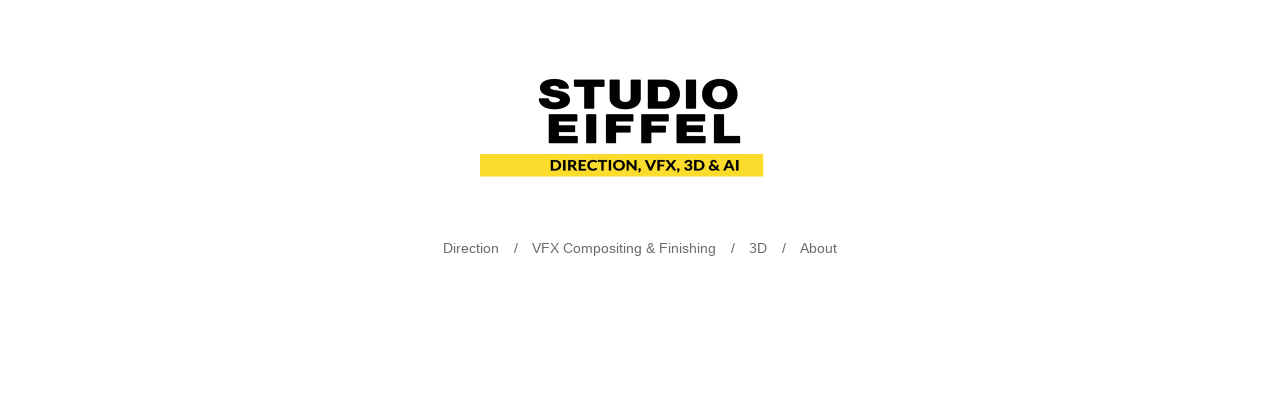

--- FILE ---
content_type: text/html; charset=utf-8
request_url: https://studioeiffel.com/oembed/media?src=https%3A%2F%2Fwww.youtube.com%2Fembed%2FbctBGmhd8SQ%3Ffeature%3Doembed%26enablejsapi%3D1%26rel%3D0%26origin%3Dhttps%253A%252F%252Fstudioeiffel.com&provider=YouTube&s=db308bac2ae99af6f12e2ebb0131cd3b
body_size: 804
content:
<!DOCTYPE html><html><head><meta charset=UTF-8><link rel="shortcut icon" href=data:image/x-icon;, type=image/x-icon><style>html,body{margin:0;padding:0;height:100%;line-height:0;overflow:hidden}.full,iframe{width:100%;height:100%}</style><body><div class="full youtube"> <iframe id=youtube title="YouTube video player" src="https://www.youtube.com/embed/bctBGmhd8SQ?feature=oembed&amp;enablejsapi=1&amp;rel=0&amp;origin=https%3A%2F%2Fstudioeiffel.com" frameborder=0 allow="accelerometer; autoplay; clipboard-write; encrypted-media; gyroscope; picture-in-picture; web-share" referrerpolicy=strict-origin-when-cross-origin></iframe> </div><script src=https://www.youtube.com/iframe_api></script><script src=https://blob.fabrik.io/public/oembed/86410c/js/youtube.min.js></script>

--- FILE ---
content_type: text/css
request_url: https://blob.fabrik.io/shy/poplin-vars-53c1c50182f03ba5.css
body_size: 660
content:
:root{--bodyBackground:#fff;--contentBackground:#fff;--wrapperWidth:992px;--linkColor:#929292;--linkColorHover:#049cdb;--site-logo-max-width:320px;--site-title-font-family:"Helvetica Neue",Helvetica,Arial,sans-serif;--site-title-font-weight:700;--brandFontSizeMultiplier:3;--site-title-line-height:1;--site-title-font-style:normal;--site-title-text-transform:none;--site-title-letter-space:0px;--brandColor:#2a2a2a;--site-subtitle-font-family:Lora,serif;--site-subtitle-font-weight:400;--site-subtitle-font-muliplier:1.6;--site-subtitle-line-height:1.5;--site-subtitle-font-style:normal;--site-subtitle-text-transform:none;--site-subtitle-letter-space:0px;--site-subtitle-color:#b2b2b2;--site-menu-font-family:"Helvetica Neue",Helvetica,Arial,sans-serif;--site-menu-font-weight:300;--menuFontSizeMultiplier:1.4;--site-menu-line-height:1.3;--site-menu-font-style:normal;--site-menu-text-transform:none;--site-menu-letter-spacing:0px;--menuLinkColor:#6b6b6b;--site-sub-menu-bg-color:#fff;--site-sub-menu-color:#6b6b6b;--site-menu-divider:'/';--headingsFontFamily:"Helvetica Neue",Helvetica,Arial,sans-serif;--headingsFontWeight:700;--headingsFontSizeMultiplier:1.4;--titles-line-height:1.3;--titles-font-style:normal;--titles-text-transform:none;--titles-letter-spacing:0px;--headingsColor:#696969;--subtitles-family:Georgia,Times,"Times New Roman",serif;--subtitles-weight:400;--subHeadingsFontSizeMultiplier:1.2;--subtitles-line-height:1.3;--subtitles-font-style:normal;--subtitles-text-transform:none;--subtitles-letter-spacing:0px;--subHeadingsColor:#b2b2b2;--baseFontFamily:Georgia,Times,"Times New Roman",serif;--copy-font-weight:400;--copyFontSizeMultiplier:1.1;--copy-line-height:1.3;--copy-font-style:normal;--copy-text-transform:none;--copy-letter-spacing:0px;--textColor:#8a8a8a;--overlay-bg:#fff;--overlay-opacity:.8;--overlay-text-color:#000;--overlay-inset:0;--thumbnail-titles-family:"Helvetica Neue",Helvetica,Arial,sans-serif;--thumbnail-titles-weight:700;--listHeadingsFontSizeMultiplier:1.3;--thumbnail-titles-font-style:normal;--thumbnail-titles-line-height:1.3;--thumbnail-titles-color:#696969;--thumbnail-titles-text-transform:none;--thumbnail-titles-letter-spacing:0px;--grid-gutter:16;--thumbnail-subtitle-show:True;--social-icon-family:round-stroke-icons;--profile-link-color:#929292;--profile-link-hover-color:#049cdb;--page-title-align:center;--homepage_coverthumbnails-message-font-multiplier:4.5;--homepage_coverthumbnails-message-font-color:#fff;--homepage_coverthumbnails-message-line-height:1.3;--homepage_spotlight-gutter:16;--thumbnails-projects-position:0;--featuredthumbnails-projects-position:0;--gallerythumbnails-projects-position:0;--spotlight-gutter:16;--spotlight-media-position:0;--projectdetails_stacked-project-title-align:left;--projectdetails_stacked-show-sub-title:True;--projectdetails_stackedlarge-media-position:0;--projectdetails_stackedlarge-project-title-align:left;--projectdetails_stackedlarge-show-sub-title:True;--projectdetails_gallery-project-title-align:left;--projectdetails_gallery-show-sub-title:True;--projectdetails_gallerylarge-media-position:0;--projectdetails_gallerylarge-project-title-align:left;--projectdetails_gallerylarge-show-sub-title:True;--projectdetails_slideshow-project-title-align:left;--projectdetails_slideshow-show-sub-title:True;--projectdetails_lightbox-media-position:0;--projectdetails_lightbox-project-title-align:left;--projectdetails_lightbox-show-sub-title:True;--projectdetails_spotlight-gutter:16;--projectdetails_spotlight-media-position:0;--projectdetails_spotlight-project-title-align:left;--projectdetails_spotlight-show-sub-title:True;--projectdetails_video-media-position:0;--projectdetails_video-project-title-align:left;--projectdetails_video-show-sub-title:True;--projectdetails_videolarge-media-position:0;--projectdetails_videolarge-project-title-align:left;--projectdetails_videolarge-show-sub-title:True;--projectdetails_justified-media-position:0;--projectdetails_justified-project-title-align:left;--projectdetails_justified-show-sub-title:True}

--- FILE ---
content_type: text/css
request_url: https://blob.fabrik.io/static/2c96dd/poplin/theme.css
body_size: 13331
content:
:root{--baseFontSize:62.5%;--baseLineHeight:var(--copy-line-height);--baseLineHeightComputed:calc(1em * var(--copy-line-height));--brandFontSize:calc(1rem * var(--brandFontSizeMultiplier));--menuFontSize:calc(1rem * var(--menuFontSizeMultiplier));--headingsFontSize:calc(1rem * var(--headingsFontSizeMultiplier));--subHeadingsFontSize:calc(1rem * var(--subHeadingsFontSizeMultiplier));--listHeadingsFontSize:calc(1rem * var(--listHeadingsFontSizeMultiplier));--copyFontSize:calc(1rem * var(--copyFontSizeMultiplier));--footerFontSize:calc(1rem * 1.1);--site-subtitle-font-size:calc(1rem * var(--site-subtitle-font-muliplier));--menuLinkBorderColor:var(--menuLinkColor);--fabrikTagColor:#2f2e2e;--fabrikTagColorHover:var(--linkColorHover);--grid-gutter-computed:calc(1rem * var(--grid-gutter) / 10);--homepage_spotlight-gutter-computed:calc(1rem * var(--homepage_spotlight-gutter) / 10);--projectdetails_spotlight-gutter-computed:calc(1rem * var(--projectdetails_spotlight-gutter) / 10);--spotlight-gutter-computed:calc(1rem * var(--spotlight-gutter) / 10)}.clearfix:after,.clearfix:before{display:table;content:"";line-height:0}.clearfix:after{clear:both}.hide-text{font-size:0;line-height:0;color:transparent;text-shadow:none;background-color:transparent;border:0}.site-links{--icon-colour:#000;--icon-colour-hover:#000;list-style:none;padding:0;font-size:0}.site-links a{font-size:inherit;line-height:0;letter-spacing:0}.site-links a span{display:none}.site-links a:active,.site-links a:focus{outline:0}.site-links a:hover .social-icon path{fill:var(--icon-colour-hover)}.site-links .social-icon path{fill:var(--icon-colour)}.social-icon{width:32px;height:32px}.social-icon .knockout{display:none}.social-icon-family-round-solid .classic,.social-icon-family-square-solid .classic{display:none}.social-icon-family-round-solid .knockout,.social-icon-family-square-solid .knockout{display:block}.social-icon-family-round-solid .social-icon,.social-icon-family-round-stroke .social-icon,.social-icon-family-round-stroke-icons .social-icon{border-radius:100%}.social-icon-family-round-stroke .social-icon,.social-icon-family-round-stroke-icons .social-icon,.social-icon-family-square-stroke .social-icon,.social-icon-family-square-stroke-icons .social-icon{border:1px solid var(--icon-colour)}.social-icon-family-round-stroke .site-links a:hover .social-icon,.social-icon-family-round-stroke-icons .site-links a:hover .social-icon,.social-icon-family-square-stroke .site-links a:hover .social-icon,.social-icon-family-square-stroke-icons .site-links a:hover .social-icon{border-color:var(--icon-colour-hover)}.social-icon-family-round-stroke-icons .social-icon,.social-icon-family-square-stroke-icons .social-icon{stroke:var(--icon-colour);stroke-width:.75px}.social-icon-family-round-stroke-icons .social-icon path,.social-icon-family-square-stroke-icons .social-icon path{fill:transparent}.social-icon-family-round-stroke-icons .social-icon.icon-500px,.social-icon-family-round-stroke-icons .social-icon.icon-apa,.social-icon-family-round-stroke-icons .social-icon.icon-dots,.social-icon-family-round-stroke-icons .social-icon.icon-dribbble,.social-icon-family-round-stroke-icons .social-icon.icon-email,.social-icon-family-round-stroke-icons .social-icon.icon-etsy,.social-icon-family-round-stroke-icons .social-icon.icon-instagram,.social-icon-family-round-stroke-icons .social-icon.icon-slate,.social-icon-family-round-stroke-icons .social-icon.icon-threads,.social-icon-family-round-stroke-icons .social-icon.icon-twitter,.social-icon-family-round-stroke-icons .social-icon.icon-vsco,.social-icon-family-round-stroke-icons .social-icon.icon-website,.social-icon-family-square-stroke-icons .social-icon.icon-500px,.social-icon-family-square-stroke-icons .social-icon.icon-apa,.social-icon-family-square-stroke-icons .social-icon.icon-dots,.social-icon-family-square-stroke-icons .social-icon.icon-dribbble,.social-icon-family-square-stroke-icons .social-icon.icon-email,.social-icon-family-square-stroke-icons .social-icon.icon-etsy,.social-icon-family-square-stroke-icons .social-icon.icon-instagram,.social-icon-family-square-stroke-icons .social-icon.icon-slate,.social-icon-family-square-stroke-icons .social-icon.icon-threads,.social-icon-family-square-stroke-icons .social-icon.icon-twitter,.social-icon-family-square-stroke-icons .social-icon.icon-vsco,.social-icon-family-square-stroke-icons .social-icon.icon-website{stroke:none}.social-icon-family-round-stroke-icons .social-icon.icon-500px path,.social-icon-family-round-stroke-icons .social-icon.icon-apa path,.social-icon-family-round-stroke-icons .social-icon.icon-dots path,.social-icon-family-round-stroke-icons .social-icon.icon-dribbble path,.social-icon-family-round-stroke-icons .social-icon.icon-email path,.social-icon-family-round-stroke-icons .social-icon.icon-etsy path,.social-icon-family-round-stroke-icons .social-icon.icon-instagram path,.social-icon-family-round-stroke-icons .social-icon.icon-slate path,.social-icon-family-round-stroke-icons .social-icon.icon-threads path,.social-icon-family-round-stroke-icons .social-icon.icon-twitter path,.social-icon-family-round-stroke-icons .social-icon.icon-vsco path,.social-icon-family-round-stroke-icons .social-icon.icon-website path,.social-icon-family-square-stroke-icons .social-icon.icon-500px path,.social-icon-family-square-stroke-icons .social-icon.icon-apa path,.social-icon-family-square-stroke-icons .social-icon.icon-dots path,.social-icon-family-square-stroke-icons .social-icon.icon-dribbble path,.social-icon-family-square-stroke-icons .social-icon.icon-email path,.social-icon-family-square-stroke-icons .social-icon.icon-etsy path,.social-icon-family-square-stroke-icons .social-icon.icon-instagram path,.social-icon-family-square-stroke-icons .social-icon.icon-slate path,.social-icon-family-square-stroke-icons .social-icon.icon-threads path,.social-icon-family-square-stroke-icons .social-icon.icon-twitter path,.social-icon-family-square-stroke-icons .social-icon.icon-vsco path,.social-icon-family-square-stroke-icons .social-icon.icon-website path{fill:var(--icon-colour)}.social-icon-family-round-stroke-icons .site-links a:hover .social-icon,.social-icon-family-square-stroke-icons .site-links a:hover .social-icon{stroke:var(--icon-colour-hover)}.social-icon-family-round-stroke-icons .site-links a:hover .social-icon.icon-500px,.social-icon-family-round-stroke-icons .site-links a:hover .social-icon.icon-apa,.social-icon-family-round-stroke-icons .site-links a:hover .social-icon.icon-dots,.social-icon-family-round-stroke-icons .site-links a:hover .social-icon.icon-dribbble,.social-icon-family-round-stroke-icons .site-links a:hover .social-icon.icon-email,.social-icon-family-round-stroke-icons .site-links a:hover .social-icon.icon-etsy,.social-icon-family-round-stroke-icons .site-links a:hover .social-icon.icon-instagram,.social-icon-family-round-stroke-icons .site-links a:hover .social-icon.icon-slate,.social-icon-family-round-stroke-icons .site-links a:hover .social-icon.icon-threads,.social-icon-family-round-stroke-icons .site-links a:hover .social-icon.icon-twitter,.social-icon-family-round-stroke-icons .site-links a:hover .social-icon.icon-vsco,.social-icon-family-round-stroke-icons .site-links a:hover .social-icon.icon-website,.social-icon-family-square-stroke-icons .site-links a:hover .social-icon.icon-500px,.social-icon-family-square-stroke-icons .site-links a:hover .social-icon.icon-apa,.social-icon-family-square-stroke-icons .site-links a:hover .social-icon.icon-dots,.social-icon-family-square-stroke-icons .site-links a:hover .social-icon.icon-dribbble,.social-icon-family-square-stroke-icons .site-links a:hover .social-icon.icon-email,.social-icon-family-square-stroke-icons .site-links a:hover .social-icon.icon-etsy,.social-icon-family-square-stroke-icons .site-links a:hover .social-icon.icon-instagram,.social-icon-family-square-stroke-icons .site-links a:hover .social-icon.icon-slate,.social-icon-family-square-stroke-icons .site-links a:hover .social-icon.icon-threads,.social-icon-family-square-stroke-icons .site-links a:hover .social-icon.icon-twitter,.social-icon-family-square-stroke-icons .site-links a:hover .social-icon.icon-vsco,.social-icon-family-square-stroke-icons .site-links a:hover .social-icon.icon-website{stroke:none}.social-icon-family-round-stroke-icons .site-links a:hover .social-icon.icon-500px path,.social-icon-family-round-stroke-icons .site-links a:hover .social-icon.icon-apa path,.social-icon-family-round-stroke-icons .site-links a:hover .social-icon.icon-dots path,.social-icon-family-round-stroke-icons .site-links a:hover .social-icon.icon-dribbble path,.social-icon-family-round-stroke-icons .site-links a:hover .social-icon.icon-email path,.social-icon-family-round-stroke-icons .site-links a:hover .social-icon.icon-etsy path,.social-icon-family-round-stroke-icons .site-links a:hover .social-icon.icon-instagram path,.social-icon-family-round-stroke-icons .site-links a:hover .social-icon.icon-slate path,.social-icon-family-round-stroke-icons .site-links a:hover .social-icon.icon-threads path,.social-icon-family-round-stroke-icons .site-links a:hover .social-icon.icon-twitter path,.social-icon-family-round-stroke-icons .site-links a:hover .social-icon.icon-vsco path,.social-icon-family-round-stroke-icons .site-links a:hover .social-icon.icon-website path,.social-icon-family-square-stroke-icons .site-links a:hover .social-icon.icon-500px path,.social-icon-family-square-stroke-icons .site-links a:hover .social-icon.icon-apa path,.social-icon-family-square-stroke-icons .site-links a:hover .social-icon.icon-dots path,.social-icon-family-square-stroke-icons .site-links a:hover .social-icon.icon-dribbble path,.social-icon-family-square-stroke-icons .site-links a:hover .social-icon.icon-email path,.social-icon-family-square-stroke-icons .site-links a:hover .social-icon.icon-etsy path,.social-icon-family-square-stroke-icons .site-links a:hover .social-icon.icon-instagram path,.social-icon-family-square-stroke-icons .site-links a:hover .social-icon.icon-slate path,.social-icon-family-square-stroke-icons .site-links a:hover .social-icon.icon-threads path,.social-icon-family-square-stroke-icons .site-links a:hover .social-icon.icon-twitter path,.social-icon-family-square-stroke-icons .site-links a:hover .social-icon.icon-vsco path,.social-icon-family-square-stroke-icons .site-links a:hover .social-icon.icon-website path{fill:var(--icon-colour-hover)}html{font-size:var(--baseFontSize)}body{margin:0;background-color:var(--bodyBackground);line-height:var(--baseLineHeight);font-family:var(--baseFontFamily);font-weight:var(--copy-font-weight);font-style:var(--copy-font-style);color:var(--textColor);text-transform:var(--copy-text-transform);letter-spacing:var(--copy-letter-spacing)}a{color:var(--linkColor);text-decoration:none;outline:0}a:hover{color:var(--linkColorHover)}img{display:inline-block;max-width:100%;height:auto;vertical-align:bottom}img[data-sizes=auto]{display:block;width:100%}video{max-width:100%}.mobile-hidden{display:none}@media all and (min-width:640px){.mobile-hidden{display:block}}@media all and (min-width:960px){.desktop-hidden{display:none}}.pull-right{float:right}.pull-left{float:left}.hide{display:none}.show{display:block}.invisible{visibility:hidden}.affix{position:fixed}.unstyled{padding:0;margin:0;list-style-type:none}.imagelink{position:relative;vertical-align:bottom}a:active,a:focus{outline:0}p{margin:0 0 var(--baseLineHeightComputed)}.caption{font-size:var(--copyFontSize)}small{font-size:85%}strong{font-weight:700}em{font-style:italic}cite{font-style:normal}.title,h1,h2,h3,h4,h5,h6{font-family:var(--headingsFontFamily);font-weight:var(--headingsFontWeight);line-height:var(--titles-line-height);color:var(--headingsColor);text-rendering:optimizelegibility;text-transform:var(--titles-text-transform);letter-spacing:var(--titles-letter-spacing);font-style:var(--titles-font-style)}.title a,h1 a,h2 a,h3 a,h4 a,h5 a,h6 a{color:var(--headingsColor)}.title a:hover,h1 a:hover,h2 a:hover,h3 a:hover,h4 a:hover,h5 a:hover,h6 a:hover{color:var(--linkColorHover)}h1,h2,h3{font-size:var(--headingsFontSize);margin-top:0}ol,ul{padding:0;margin:0 0 var(--baseLineHeightComputed) var(--baseLineHeightComputed)}ol ol,ol ul,ul ol,ul ul{margin-bottom:0}li{line-height:var(--baseLineHeight)}ol.unstyled,ul.unstyled{margin-left:0;list-style:none}hr{margin:var(--baseLineHeightComputed) 0;border:0;border:none;border-bottom:1px solid var(--textColor)}blockquote{padding:0 0 0 15px;margin:0 0 var(--baseLineHeightComputed);border-left:5px solid #eee}blockquote p{margin-bottom:0;font-size:16px;font-weight:300;line-height:var(--baseLineHeightComputed)}blockquote small{display:block;line-height:var(--baseLineHeight);color:#999}blockquote small:before{content:'\2014 \00A0'}blockquote.pull-right{float:right;padding-right:15px;padding-left:0;border-right:5px solid #eee;border-left:0}blockquote.pull-right p,blockquote.pull-right small{text-align:right}blockquote.pull-right small:before{content:''}blockquote.pull-right small:after{content:'\00A0 \2014'}blockquote:after,blockquote:before,q:after,q:before{content:""}address{display:block;margin-bottom:var(--baseLineHeightComputed);font-style:normal}.text-subtitle{font-family:var(--subtitles-family);font-weight:var(--subtitles-weight);font-size:var(--subHeadingsFontSize);line-height:var(--subtitles-line-height);color:var(--subHeadingsColor);text-transform:var(--subtitles-text-transform);letter-spacing:var(--subtitles-letter-spacing);font-style:var(--subtitles-font-style)}.text-subtitle p{margin:0}.text-subtitle p+p{margin-top:calc(1em * var(--subtitles-line-height))}.text-left{text-align:left}.text-center{text-align:center}.text-right{text-align:right}.text-justify{text-align:justify}@font-face{font-family:poplin;src:url([data-uri]) format('woff2'),url([data-uri]) format("woff");font-weight:400;font-style:normal}.icon,.mfp-arrow,.mfp-close{font-family:poplin;speak:none;font-style:normal;font-weight:400;font-variant:normal;text-transform:none;line-height:1;-webkit-font-smoothing:antialiased;-moz-osx-font-smoothing:grayscale}.icon-play-block:before{content:"\e61b"}.icon-play:before{content:"\e617"}.icon-close-block:before{content:"\e61c"}.icon-left-block:before{content:"\e61d"}.icon-down-block:before{content:"\e61e"}.icon-up-block:before{content:"\e61f"}.icon-right-block:before{content:"\e620"}.icon-close-nocircle:before{content:"\e600"}.icon-left-nocircle:before{content:"\e601"}.icon-down-nocircle:before{content:"\e602"}.icon-up-nocircle:before{content:"\e603"}.icon-right-nocircle:before{content:"\e604"}.icon-close:before{content:"\e605"}.icon-left:before{content:"\e606"}.icon-down:before{content:"\e607"}.icon-up:before{content:"\e608"}.icon-right:before{content:"\e609"}.icon-menu-nocircle:before{content:"\e60a"}.icon-menu:before{content:"\e60b"}.page-wrapper{background-color:var(--contentBackground);max-width:var(--wrapperWidth);margin:0 auto;padding:0;-ms-flex:1 1 auto;-webkit-flex:1 1 auto;flex:1 1 auto;width:100%}.row.centered{max-width:640px;margin:0 auto}.row.centered.small{max-width:480px}.row:after{visibility:hidden;display:block;font-size:0;content:" ";clear:both;height:0}.container-fluid{margin-left:calc(var(--grid-gutter-computed)/ -2);margin-right:calc(var(--grid-gutter-computed)/ -2)}[class*=span],[class^=' span']{-webkit-box-sizing:border-box;-moz-box-sizing:border-box;box-sizing:border-box;width:100%;float:left;padding:0 8px}.container{-webkit-box-sizing:border-box;-moz-box-sizing:border-box;box-sizing:border-box;padding:0 1.6rem}.flex-wrapper{display:flex;min-height:100vh;-ms-flex-direction:column;-webkit-flex-direction:column;flex-direction:column}@media all and (min-width:640px){.span1{width:100%;max-width:16.66666667%}.span2{width:100%;max-width:33.33333333%}.span3{width:100%;max-width:50%}.span4{width:100%;max-width:66.66666667%}.span5{width:100%;max-width:83.33333333%}.span6{width:100%;max-width:100%}}.placeholder{display:block;width:100%;overflow:hidden}.placeholder img,.placeholder video{height:auto;top:0;left:0;width:100%;max-width:100%}.placeholder:not(.ratio-0){position:relative}.placeholder:not(.ratio-0) img,.placeholder:not(.ratio-0) video{position:absolute;height:100%;-o-object-fit:cover;object-fit:cover}.placeholder:not(.ratio-0):after{display:block;content:""}.ratio-4\:3:after{padding-top:75%}.ratio-16\:9:after{padding-top:56.25%}.ratio-3\:2:after{padding-top:66.6667%}.ratio-1\:1:after{padding-top:100%}.ratio-21\:9:after{padding-top:42.85%}.ratio-2\:1:after{padding-top:50%}.ratio-3\:4:after{padding-top:133.3334%}.ratio-2\:3:after{padding-top:150%}.grid-wrap{margin-right:auto;margin-left:auto;padding-left:0;padding-right:0;font-size:0;letter-spacing:0;overflow:hidden}.grid{margin-left:calc(var(--grid-gutter-computed)/ -2);margin-right:calc(var(--grid-gutter-computed)/ -2)}.grid:after{clear:both;content:"";display:block}.col{position:relative;min-height:1px;padding:0 calc(var(--grid-gutter-computed)/ 2) 1.6rem;display:inline-block;vertical-align:top;-webkit-box-sizing:border-box;-moz-box-sizing:border-box;box-sizing:border-box}.project-details-page .col,.rollovers-enabled .col{padding-bottom:var(--grid-gutter-computed)}.col-xs-1 .col{width:100%}.col-xs-2 .col{width:50%}.col-xs-3 .col{width:33.33333333%}.col-xs-4 .col{width:25%}.col-xs-5 .col{width:20%}.col-xs-6 .col{width:16.66666667%}.col-xs-7 .col{width:14.28571429%}.col-xs-8 .col{width:12.5%}@media (min-width:667px){.col-sm-1 .col{width:100%}.col-sm-2 .col{width:50%}.col-sm-3 .col{width:33.33333333%}.col-sm-4 .col{width:25%}.col-sm-5 .col{width:20%}.col-sm-6 .col{width:16.66666667%}.col-sm-7 .col{width:14.28571429%}.col-sm-8 .col{width:12.5%}}@media (min-width:992px){.col-md-1 .col{width:100%}.col-md-2 .col{width:50%}.col-md-3 .col{width:33.33333333%}.col-md-4 .col{width:25%}.col-md-5 .col{width:20%}.col-md-6 .col{width:16.66666667%}.col-md-7 .col{width:14.28571429%}.col-md-8 .col{width:12.5%}}:root{--outset:32px;--editor-gap:calc(var(--copy-line-height) * var(--copyFontSizeMultiplier) * 10px);--fab-h1:32px;--fab-h2:24px;--fab-h3:20px;--fab-h4:16px}.editor-content{container-name:editor;container-type:inline-size}.editor-content table{width:100%}.editor-content table td{vertical-align:top}.editor-content figure{font-size:var(--copyFontSize);margin:var(--baseLineHeightComputed) auto}.editor-content>figure:last-child{margin-bottom:0}.editor-content>figure:first-child{margin-top:0}.editor-content img{height:auto!important}.wrap-center{text-align:center}.wrap-center img{margin-left:auto;margin-right:auto}.wrap-center figcaption{text-align:center;margin-left:auto;margin-right:auto}.float-left{float:left;margin-right:1em;margin-bottom:1em}.float-right{float:right;margin-left:1em;margin-bottom:1em}.outset-left{width:calc(100% + var(--outset));max-width:calc(100% + var(--outset));transform:translateX(calc(var(--outset)*-1)) translate3d(0,0,0)}.outset-both{position:relative;width:calc(100% + var(--outset) + var(--outset));max-width:calc(100% + var(--outset) + var(--outset));transform:translateX(-50%) translate3d(0,0,0);left:50%}.outset-right{position:relative;width:calc(100% + var(--outset));max-width:calc(100% + var(--outset));transform:translateX(var(--outset)) translate3d(0,0,0);left:calc(var(--outset)*-1)}.fab-blockquote{padding:0 0 0 24px;margin:0;background:0 0;border-left:5px solid #eee;text-align:left}.fab-blockquote p{font-style:italic;color:var(--textColor);margin:0;font-size:var(--copyFontSize);font-weight:var(--copy-font-weight)}.fab-blockquote p+p{margin-top:calc(var(--baseLineHeight) * .5em)}.fab-blockquote cite{font-style:italic;color:var(--textColor);opacity:.5}.fab-h1{font-size:var(--fab-h1)}.fab-h2{font-size:var(--fab-h2)}.fab-h3{font-size:var(--fab-h3)}.fab-h4{font-size:var(--fab-h4)}.fab-h1,.fab-h2,.fab-h3,.fab-h4{margin:0}.fab-h1+*,.fab-h2+*,.fab-h3+*,.fab-h4+*{margin-top:var(--editor-gap)}.fab-row{display:grid;grid-template-columns:repeat(12,1fr);gap:var(--editor-gap)}.fab-row+*{margin-top:var(--editor-gap)}.fab-col{grid-column:auto/span 12}.fab-col figure{margin:0 auto}.fab-col p:last-child{margin-bottom:0}.fab-order-1{order:1}.fab-order-2{order:2}.fab-order-3{order:3}.fab-col-1{grid-column:auto/span 1}.fab-col-2{grid-column:auto/span 2}.fab-col-3{grid-column:auto/span 3}.fab-col-4{grid-column:auto/span 4}.fab-col-5{grid-column:auto/span 5}.fab-col-6{grid-column:auto/span 6}.fab-col-7{grid-column:auto/span 7}.fab-col-8{grid-column:auto/span 8}.fab-col-9{grid-column:auto/span 9}.fab-col-10{grid-column:auto/span 10}.fab-col-11{grid-column:auto/span 11}.fab-col-12{grid-column:auto/span 12}
@container editor (width > 540px) {
  .fab-col-sm-1{grid-column:auto/span 1}.fab-col-sm-2{grid-column:auto/span 2}.fab-col-sm-3{grid-column:auto/span 3}.fab-col-sm-4{grid-column:auto/span 4}.fab-col-sm-5{grid-column:auto/span 5}.fab-col-sm-6{grid-column:auto/span 6}.fab-col-sm-7{grid-column:auto/span 7}.fab-col-sm-8{grid-column:auto/span 8}.fab-col-sm-9{grid-column:auto/span 9}.fab-col-sm-10{grid-column:auto/span 10}.fab-col-sm-11{grid-column:auto/span 11}.fab-col-sm-12{grid-column:auto/span 12}.fab-order-sm-1{order:1}.fab-order-sm-2{order:2}.fab-order-sm-3{order:3}
}
@container editor (width > 720px) {
  .fab-col-md-1{grid-column:auto/span 1}.fab-col-md-2{grid-column:auto/span 2}.fab-col-md-3{grid-column:auto/span 3}.fab-col-md-4{grid-column:auto/span 4}.fab-col-md-5{grid-column:auto/span 5}.fab-col-md-6{grid-column:auto/span 6}.fab-col-md-7{grid-column:auto/span 7}.fab-col-md-8{grid-column:auto/span 8}.fab-col-md-9{grid-column:auto/span 9}.fab-col-md-10{grid-column:auto/span 10}.fab-col-md-11{grid-column:auto/span 11}.fab-col-md-12{grid-column:auto/span 12}.fab-order-md-1{order:1}.fab-order-md-2{order:2}.fab-order-md-3{order:3}
}
@container editor (width > 992px) {
  .fab-col-lg-1{grid-column:auto/span 1}.fab-col-lg-2{grid-column:auto/span 2}.fab-col-lg-3{grid-column:auto/span 3}.fab-col-lg-4{grid-column:auto/span 4}.fab-col-lg-5{grid-column:auto/span 5}.fab-col-lg-6{grid-column:auto/span 6}.fab-col-lg-7{grid-column:auto/span 7}.fab-col-lg-8{grid-column:auto/span 8}.fab-col-lg-9{grid-column:auto/span 9}.fab-col-lg-10{grid-column:auto/span 10}.fab-col-lg-11{grid-column:auto/span 11}.fab-col-lg-12{grid-column:auto/span 12}.fab-order-lg-1{order:1}.fab-order-lg-2{order:2}.fab-order-lg-3{order:3}
}
@container editor (width > 1200px) {
  .fab-col-xl-1{grid-column:auto/span 1}.fab-col-xl-2{grid-column:auto/span 2}.fab-col-xl-3{grid-column:auto/span 3}.fab-col-xl-4{grid-column:auto/span 4}.fab-col-xl-5{grid-column:auto/span 5}.fab-col-xl-6{grid-column:auto/span 6}.fab-col-xl-7{grid-column:auto/span 7}.fab-col-xl-8{grid-column:auto/span 8}.fab-col-xl-9{grid-column:auto/span 9}.fab-col-xl-10{grid-column:auto/span 10}.fab-col-xl-11{grid-column:auto/span 11}.fab-col-xl-12{grid-column:auto/span 12}.fab-order-xl-1{order:1}.fab-order-xl-2{order:2}.fab-order-xl-3{order:3}
}
.sortable{display:-webkit-box;display:-webkit-flex;display:-ms-flexbox;display:flex;width:100%;-webkit-box-flex:0;-webkit-flex:0 0 auto;-ms-flex:0 0 auto;flex:0 0 auto;-webkit-flex-wrap:wrap;-ms-flex-wrap:wrap;flex-wrap:wrap;-webkit-flex-direction:column;-ms-flex-direction:column;flex-direction:column}.sortable-info,.sortable-media{-webkit-box-flex:0;-webkit-flex:0 0 auto;-ms-flex:0 0 auto;flex:0 0 auto;width:100%}.thumbnails{margin:0 0 0 -16px;padding-left:0;list-style:none}.thumbnails:after,.thumbnails:before{display:table;content:"";line-height:0}.thumbnails:after{clear:both}.thumbnail-subtitle{display:var(--thumbnails-subtitle)}.row-fluid .thumbnails{margin-left:0}.thumbnails>li{float:left;margin-bottom:var(--grid-gutter-computed);margin-left:var(--grid-gutter-computed)}.thumbnail{position:relative;display:block;line-height:var(--baseLineHeight)}.thumbnail>.imagelink img,.thumbnail>img{display:block;max-width:100%;margin-left:auto;margin-right:auto;width:100%}.thumbnail .caption{padding:9px;color:#555}.thumbnail-titles{margin:1.6rem 0}.thumbnail-titles h1,.thumbnail-titles h2,.thumbnail-titles h3,.thumbnail-titles h4,.thumbnail-titles h5,.thumbnail-titles h6{margin:0;font-family:var(--thumbnail-titles-family);font-weight:var(--thumbnail-titles-weight);font-size:var(--listHeadingsFontSize);line-height:var(--thumbnail-titles-line-height);color:var(--thumbnail-titles-color);text-transform:var(--thumbnail-titles-text-transform);letter-spacing:var(--thumbnail-titles-letter-spacing);font-style:var(--thumbnail-titles-font-style)}.thumbnail-titles h1 a,.thumbnail-titles h2 a,.thumbnail-titles h3 a,.thumbnail-titles h4 a,.thumbnail-titles h5 a,.thumbnail-titles h6 a{color:var(--thumbnail-titles-color)}.thumbnail-titles h1+p,.thumbnail-titles h2+p,.thumbnail-titles h3+p,.thumbnail-titles h4+p,.thumbnail-titles h5+p,.thumbnail-titles h6+p{margin-top:.3rem}@media (hover:hover){.rollovers-enabled a.thumbnail .thumbnail-titles{position:absolute;top:calc(1px * var(--overlay-inset));right:calc(1px * var(--overlay-inset));bottom:calc(1px * var(--overlay-inset));left:calc(1px * var(--overlay-inset));padding:1.6rem;margin:0;font-size:0;opacity:0;-webkit-transition:opacity .25s ease-in-out;-moz-transition:opacity .25s ease-in-out;-o-transition:opacity .25s ease-in-out;transition:opacity .25s ease-in-out}.rollovers-enabled a.thumbnail .thumbnail-titles h4{color:var(--overlay-text-color);font-size:var(--listHeadingsFontSize)}.rollovers-enabled a.thumbnail .thumbnail-titles .category,.rollovers-enabled a.thumbnail .thumbnail-titles .text-subtitle{color:var(--overlay-text-color)}.rollovers-enabled a.thumbnail .thumbnail-titles:before{content:"";display:inline-block;height:100%;vertical-align:middle}.rollovers-enabled a.thumbnail .thumbnail-titles:after{content:"";position:absolute;top:0;left:0;right:0;bottom:0;background:var(--overlay-bg);opacity:var(--overlay-opacity)}.rollovers-enabled a.thumbnail .thumbnail-titles>div{vertical-align:middle;display:inline-block;opacity:0;-webkit-transition:-webkit-transform 250ms ease-in-out,opacity 250ms ease-in-out 150ms;-moz-transition:-moz-transform 250ms ease-in-out,opacity 250ms ease-in-out 150ms;-ms-transition:-ms-transform 250ms ease-in-out,opacity 250ms ease-in-out 150ms;-o-transition:-o-transform 250ms ease-in-out,opacity 250ms ease-in-out 150ms;transition:transform 250ms ease-in-out,opacity 250ms ease-in-out 150ms;-webkit-transform:translate3d(0,1rem,0);-moz-transform:translate3d(0,1rem,0);-o-transform:translate3d(0,1rem,0);transform:translate3d(0,1rem,0);z-index:1;position:relative}.rollovers-enabled a.thumbnail:hover .thumbnail-titles{opacity:1}.rollovers-enabled a.thumbnail:hover .thumbnail-titles>div{opacity:1;-webkit-transform:translate3d(0,0,0);-moz-transform:translate3d(0,0,0);-o-transform:translate3d(0,0,0);transform:translate3d(0,0,0)}.rollovers-enabled a.thumbnail.playing:hover .thumbnail-titles{opacity:0}}header{padding:32px 0 16px;background-color:var(--bodyBackground);text-align:center;margin-bottom:16px}header nav{display:none;padding-top:10px}header nav ul{padding:0;margin:0;list-style-type:none;padding:0 16px}header nav ul li{display:block;border-bottom:1px solid var(--menuLinkBorderColor);font-family:var(--site-menu-font-family);font-weight:var(--site-menu-font-weight);font-size:var(--menuFontSize);line-height:var(--site-menu-line-height);color:var(--menuLinkColor);text-transform:var(--site-menu-text-transform);letter-spacing:var(--site-menu-letter-spacing);font-style:var(--site-menu-font-style)}header nav ul li:last-child{border-bottom:none}header nav ul li a{color:var(--menuLinkColor);padding:10px;display:block}header nav ul li a:hover{color:var(--linkColorHover)}.brand-img{display:var(--site-logo-display);line-height:0;padding:0 16px;margin:0 auto 16px;max-width:var(--site-logo-max-width)}.brand-img img,.brand-img video{max-width:100%;vertical-align:top}.brand-text{padding:0 16px;margin:0 auto 16px;display:var(--site-title-titles-display)}.brand-title{display:var(--site-title-display);font-family:var(--site-title-font-family);font-weight:var(--site-title-font-weight);font-size:var(--brandFontSize);line-height:var(--site-title-line-height);color:var(--brandColor);text-transform:var(--site-title-text-transform);letter-spacing:var(--site-title-letter-space);font-style:var(--site-title-font-style)}.brand-subtitle{font-family:var(--site-subtitle-font-family);font-weight:var(--site-subtitle-font-weight);font-size:var(--site-subtitle-font-size);line-height:var(--site-subtitle-line-height);color:var(--site-subtitle-color);text-transform:var(--site-subtitle-text-transform);letter-spacing:var(--site-subtitle-letter-space);font-style:var(--site-subtitle-font-style);display:var(--site-subtitle-display)}.sub-menu-link,.sub-menu-parent{border-bottom:1px solid var(--menuLinkBorderColor)}.sub-menu ul{padding:0}.sub-menu li{border-bottom:1px solid var(--menuLinkBorderColor)}.mobile-nav-link{appearance:none;border:none;background:0 0;width:35px;height:29px;padding:10px;position:relative;outline:0}.mobile-nav-link span,.mobile-nav-link span:after,.mobile-nav-link span:before{height:1px;width:15px;background:var(--menuLinkColor);position:absolute;top:14px;display:block;content:'';-moz-transition:all .5s ease-in-out;-o-transition:all .5s ease-in-out;-webkit-transition:all .5s ease-in-out;transition:all .5s ease-in-out}.mobile-nav-link span:before{top:-4px}.mobile-nav-link span:after{top:4px}.mobile-nav-link.active span{background-color:transparent}.mobile-nav-link.active span:after,.mobile-nav-link.active span:before{top:0}.mobile-nav-link.active span:before{-moz-transform:rotate(45deg);-ms-transform:rotate(45deg);-o-transform:rotate(45deg);-webkit-transform:rotate(45deg);transform:rotate(45deg)}.mobile-nav-link.active span:after{-moz-transform:rotate(-45deg);-ms-transform:rotate(-45deg);-o-transform:rotate(-45deg);-webkit-transform:rotate(-45deg);transform:rotate(-45deg)}@media all and (min-width:640px){header nav{display:block!important}header nav ul li{display:inline-block;border:none}header nav ul li a{padding:0;display:inline;margin:11px}header nav ul li a:hover{color:var(--linkColorHover)}header nav ul li.active>a{text-decoration:none;border-bottom:1px solid var(--menuLinkColor)}header nav ul li.active>a:hover{border-bottom:1px solid var(--linkColorHover)}.menu>li:not(:last-child):after{content:var(--site-menu-divider)}.sub-menu-link{border:none}.sub-menu{position:absolute;top:70%;left:-2rem;padding:1rem 0 0;visibility:hidden;opacity:0;z-index:20;-moz-transition:all .3s ease-in-out 0s,visibility 0s linear .3s;-o-transition:all .3s ease-in-out 0s,visibility 0s linear .3s;-webkit-transition:all .3s ease-in-out 0s,visibility 0s linear .3s;transition:all .3s ease-in-out 0s,visibility 0s linear .3s}.sub-menu a{color:var(--site-sub-menu-color)}.sub-menu ul{padding:.6rem 3rem 1.6rem;background:var(--site-sub-menu-bg-color);text-align:left;position:relative}.sub-menu ul:before{font-family:poplin;font-style:normal;font-weight:400;font-variant:normal;text-transform:none;line-height:1;-webkit-font-smoothing:antialiased;-moz-osx-font-smoothing:grayscale;content:"\e602";font-size:30px;margin-left:-7px;color:var(--site-sub-menu-color)}.sub-menu li{display:block;margin:1rem 0;border:none;white-space:nowrap}.sub-menu li:first-child{margin-top:.5rem}.sub-menu li a{margin:0}.sub-menu-parent{position:relative;border:none}.sub-menu-parent:focus .sub-menu,.sub-menu-parent:hover .sub-menu{visibility:visible;opacity:1;top:100%;-moz-transition-delay:0s,0s;-o-transition-delay:0s,0s;-webkit-transition-delay:0s,0s;transition-delay:0s,0s}.mobile-nav-link{display:none}.brand-text{display:var(--site-title-titles-display-lg)}}.footer-wrapper{background-color:var(--contentBackground);max-width:var(--wrapperWidth);margin:0 auto;padding:0;overflow:hidden}.footer-wrapper>div{margin-top:16px;padding:16px 0;text-align:center;font-size:var(--footerFontSize)}.pager{text-align:center;margin-top:calc(3.2rem - var(--grid-gutter-computed))}.pager ul{padding:0;margin:0;list-style-type:none}.pager ul li{display:inline}.pager ul li a{font-size:0;line-height:0;color:transparent;text-shadow:none;background-color:transparent;border:0;height:16px;width:16px;-webkit-border-radius:8px;-moz-border-radius:8px;border-radius:8px;background-color:var(--linkColor);display:inline-block;margin:0 3px;vertical-align:top}.pager ul li a:hover{background-color:var(--linkColor)}.pager ul li.active a,.pager ul li.slideshow_here a{background-color:var(--linkColorHover)}.tags{font-size:var(--copyFontSize);margin-bottom:1.6rem}.tags a{font-style:italic}.tags a:not(:last-child):after{content:",";margin-right:.1em}.tags a:hover{color:var(--linkColorHover)}[class^=share-]:not(:empty){margin:16px 0}.site-links{--icon-colour:var(--profile-link-color);--icon-colour-hover:var(--profile-link-hover-color);margin:0 0 16px;letter-spacing:0;display:flex;gap:8px;flex-wrap:wrap;justify-content:center}ul.grid-desktop-1,ul.grid-desktop-2,ul.grid-desktop-3,ul.grid-desktop-4,ul.grid-desktop-5,ul.grid-desktop-6{list-style:none;padding:0;margin:0 calc(var(--grid-gutter-computed)/ -2)}ul.grid-desktop-1 li,ul.grid-desktop-2 li,ul.grid-desktop-3 li,ul.grid-desktop-4 li,ul.grid-desktop-5 li,ul.grid-desktop-6 li{-webkit-box-sizing:border-box;-moz-box-sizing:border-box;box-sizing:border-box;padding:0 calc(var(--grid-gutter-computed)/ 2);margin:0 0 var(--grid-gutter-computed) 0;overflow:hidden;width:100%}ul.grid-desktop-1 li img,ul.grid-desktop-2 li img,ul.grid-desktop-3 li img,ul.grid-desktop-4 li img,ul.grid-desktop-5 li img,ul.grid-desktop-6 li img{margin:0;display:inline-block;max-width:100%;vertical-align:middle}ul.grid-desktop-1 .thumbnail,ul.grid-desktop-2 .thumbnail,ul.grid-desktop-3 .thumbnail,ul.grid-desktop-4 .thumbnail,ul.grid-desktop-5 .thumbnail,ul.grid-desktop-6 .thumbnail{padding:0}ul.grid-desktop-1 .thumbnail img,ul.grid-desktop-2 .thumbnail img,ul.grid-desktop-3 .thumbnail img,ul.grid-desktop-4 .thumbnail img,ul.grid-desktop-5 .thumbnail img,ul.grid-desktop-6 .thumbnail img{margin:0}.fabrik-embed-responsive iframe{position:absolute;top:0;left:0;width:100%;height:100%}@media all and (min-width:480px){ul.grid-desktop-3 li,ul.grid-desktop-4 li,ul.grid-desktop-6 li{float:left}}@media all and (min-width:480px) and (max-width:639px){ul.grid-desktop-4 li,ul.grid-desktop-6 li{width:50%}ul.grid-desktop-4 li:nth-child(2n+3),ul.grid-desktop-6 li:nth-child(2n+3){clear:left}}@media all and (min-width:640px){ul.grid-desktop-2 li{float:left}}@media all and (min-width:640px) and (max-width:959px){ul.grid-desktop-2 li,ul.grid-desktop-3 li{width:50%}ul.grid-desktop-2 li:nth-child(2n+3),ul.grid-desktop-3 li:nth-child(2n+3){clear:left}ul.grid-desktop-4 li{width:33.33333333%}ul.grid-desktop-4 li:nth-child(3n+4){clear:left}ul.grid-desktop-6 li{width:25%}ul.grid-desktop-6 li:nth-child(4n+5){clear:left}}@media all and (min-width:960px){ul.grid-desktop-2 li{width:50%}ul.grid-desktop-2 li:nth-child(2n+3){clear:left}ul.grid-desktop-3 li{width:33.33333333%}ul.grid-desktop-3 li:nth-child(3n+4){clear:left}ul.grid-desktop-4 li{width:25%}ul.grid-desktop-4 li:nth-child(4n+5){clear:left}ul.grid-desktop-6 li{width:16.66666667%}ul.grid-desktop-6 li:nth-child(6n+7){clear:left}}.password-form+p{margin-top:var(--baseLineHeightComputed)}.password-form .input-group{display:flex}.password-form .text-input{font-size:40px;height:60px;line-height:60px;padding:0 15px;font-weight:300;background:0 0;color:var(--textColor);border:1px solid var(--textColor);margin:0;-webkit-box-sizing:border-box;-moz-box-sizing:border-box;box-sizing:border-box;width:100%;outline:0;vertical-align:top;max-width:440px}.password-form .btn{font-size:70px;width:60px;height:60px;line-height:0;display:inline-block;text-align:center;background-image:none;border:1px solid transparent;margin:0;padding:0;-moz-user-select:none;-ms-user-select:none;-webkit-user-select:none;user-select:none;-moz-box-sizing:border-box;-webkit-box-sizing:border-box;box-sizing:border-box;-webkit-font-smoothing:antialiased;vertical-align:top;background:var(--textColor);color:var(--bodyBackground);outline:0;border-top-right-radius:4px;border-bottom-right-radius:4px}.password-form .btn .icon{font-size:44px}.field-validation-error{margin-top:10px;display:block}:root{--fabrikTagColor:#000;--fabrikTagColorHover:#000;--fabrikTagPosition:76px;--fabrikTagOpacity:0.2}.fabrik-tag{bottom:var(--fabrikTagPosition)!important;opacity:var(--fabrikTagOpacity);position:fixed;display:block;z-index:100;left:0;width:16px;height:48px;bottom:76px;outline:0;overflow:hidden}.fabrik-tag svg .tag-bg{-moz-transition:fill .3s;-o-transition:fill .3s;-webkit-transition:fill .3s;transition:fill .3s;fill:var(--fabrikTagColor)}.fabrik-tag:hover svg .tag-bg{fill:var(--fabrikTagColorHover)}.fabrik-tag.hidden{position:absolute;width:1px;height:1px;padding:0;margin:-1px;overflow:hidden;clip:rect(0,0,0,0);white-space:nowrap;border-width:0}#mute{position:absolute;bottom:12px;right:12px;background:0 0;padding:6px;border:0;width:28px;height:28px;outline:0;transition:opacity ease .3s;z-index:201}#mute .off,#mute .on{display:none}#mute.muted .off{display:block}#mute.unmuted .on{display:block}@media all and (hover:hover){#mute{opacity:0}.cover-video:hover #mute{opacity:1}}.portfolio-description{clear:both;margin-top:16px;font-size:var(--copyFontSize)}.project-list{padding:0;margin:0;list-style-type:none}.project-list>li{margin:0;margin-bottom:24px;text-align:center}.portfolio-thumbnail,.project-thumbnail{text-align:center}.category{font-family:var(--subtitles-family);font-weight:var(--subtitles-weight);font-size:var(--subHeadingsFontSize);line-height:var(--subtitles-line-height);color:var(--subHeadingsColor);text-transform:var(--subtitles-text-transform);letter-spacing:var(--subtitles-letter-spacing);font-style:var(--subtitles-font-style);margin-bottom:0}.tpl-projectdetails-lightbox .project-info,.tpl-projectdetails-video .project-info,.tpl-projectdetails-videolarge .project-info{margin-top:calc(1.6rem - var(--grid-gutter-computed))}.project-titles{margin-bottom:calc(var(--titles-line-height) * var(--headingsFontSize))}.project-titles h1,.project-titles h2{margin:0}.project-titles .category{margin-top:.3rem}.project-details-page .project-info .project-description{font-size:var(--copyFontSize)}.project-details-page .project-media .media-item{margin-bottom:16px}.project-details-page .project-media .media-item .caption{margin-top:.5em}.project-details-page .project-media .slideshow-container{margin-bottom:16px}.project-details-page .project-media .thumbnail:hover{opacity:.9}.embed{position:relative;padding-bottom:56.25%;height:0;overflow:hidden}.embed iframe{position:absolute;top:0;left:0;width:100%;height:100%}.slideshow-gallery .embed{padding-bottom:0;height:auto}.thumbnail.video-gallery-link img{display:none}.video-thumb:not(.ratio-0){background-size:cover}.video-thumb:not(.ratio-0) img{display:none}.js-click-embed>div{position:relative}.focus-container .portfolio-description{margin-top:0}@media all and (max-width:639px){[class*=grid-].slideshow_tabs li{float:none;width:auto}}@media all and (min-width:640px){[class*=grid-] li .thumbnail.video-gallery-link{display:block;background-position:center center;background-repeat:no-repeat;background-size:cover}[class*=grid-] li .thumbnail.video-gallery-link .embed{display:none}[class*=grid-] li .thumbnail.video-gallery-link:after{content:"";padding-top:56.25%;display:block}[class*=grid-] li .thumbnail.video-gallery-link.ratio-4\:3:after{padding-top:75%}[class*=grid-] li .thumbnail.video-gallery-link.ratio-3\:2:after{padding-top:66.66666667%}[class*=grid-] li .thumbnail.video-gallery-link.ratio-1\:1:after{padding-top:100%}[class*=grid-] li .thumbnail.video-gallery-link.ratio-0 img{display:block;max-width:100%;height:auto;width:100%}[class*=grid-] li .thumbnail.video-gallery-link.ratio-0:after{content:none}}.post-info{-moz-box-sizing:border-box;-webkit-box-sizing:border-box;box-sizing:border-box}.post-info h1,.post-info h3{margin-bottom:0}.post-info .post-date{margin:0 0 1em;font-family:var(--subtitles-family);font-weight:var(--subtitles-weight);font-size:var(--subHeadingsFontSize);line-height:var(--subtitles-line-height);color:var(--subHeadingsColor);text-transform:var(--subtitles-text-transform);letter-spacing:var(--subtitles-letter-spacing);font-style:var(--subtitles-font-style)}.post-info .post-content{font-size:var(--copyFontSize);padding-right:16px}.post-info .tags{margin-top:var(--baseLineHeightComputed)}.post-info img{height:auto!important}.post-media{margin-bottom:16px}.post-details [class*=span],.post-details [class^=' span']{padding:0 0 0 8px}.tpl-postdetails-stacked .post-info{max-width:none}.tpl-postdetails-stacked .post-content{padding-right:0}.tag-list{margin-bottom:48px;font-family:var(--site-menu-font-family);font-weight:var(--site-menu-font-weight);font-size:var(--menuFontSize);font-style:var(--site-menu-font-style);line-height:var(--site-menu-line-height);color:var(--menuLinkColor);text-transform:var(--site-menu-text-transform);letter-spacing:var(--site-menu-letter-spacing)}.tag-list ul{padding:0;margin:0;list-style-type:none}.tag-list ul li.active a{color:var(--linkColorHover)}.post-list-page [class*=span],.post-list-page [class^=' span']{padding:0 0 0 8px}.tpl-postlist-magazine .tag-list{text-align:center;margin:0}.tpl-postlist-magazine .tag-list li{display:inline-block;margin:0 .8rem .8rem}.post-list{padding:0;margin:0;list-style-type:none}.post-list>li{margin-bottom:32px}.post-list-mag{padding:0;margin:0;list-style-type:none}.post-list-mag>li{margin-bottom:32px}.post-list-mag>li h3{margin-top:16px}.fab-pages-home .tag-list{display:none}@media all and (min-width:640px){.post-details [class*=span],.post-details [class^=' span']{padding:0 8px}.post-list-page .span5 .post-details [class*=span],.post-list-page .span5 .post-details [class^=' span']{padding:0 0 0 8px;width:100%}.post-list>li{margin-bottom:24px}.post-list-mag>li{margin-bottom:24px}}@media all and (min-width:880px){.post-list-page .span5 .post-details [class*=span],.post-list-page .span5 .post-details [class^=' span']{padding:0 8px}.post-list-page .span5 .post-details .span2{width:33.33333333%}.post-list-page .span5 .post-details .span4{width:66.66666667%}}.fab-categories-details .legacy-feature,.fab-categories-details .slideshow-container,.fab-categories-list .legacy-feature,.fab-categories-list .slideshow-container,.fab-pages-home .legacy-feature,.fab-pages-home .slideshow-container,.fab-portfolio-list .legacy-feature,.fab-portfolio-list .slideshow-container{margin-bottom:var(--grid-gutter-computed)}.fab-categories-details .feature a,.fab-categories-list .feature a,.fab-pages-home .feature a,.fab-portfolio-list .feature a{position:relative;-webkit-transition:all .2s;-moz-transition:all .2s;-o-transition:all .2s;transition:all .2s;display:inline-block;vertical-align:bottom;width:100%}.fab-categories-details .feature .play,.fab-categories-list .feature .play,.fab-pages-home .feature .play,.fab-portfolio-list .feature .play{height:40px;width:65px;background-color:rgba(0,0,0,.5);position:relative;-webkit-border-radius:5px;-moz-border-radius:5px;border-radius:5px;display:inline-block;position:absolute;bottom:16px;left:16px;z-index:300}.fab-categories-details .feature .play:after,.fab-categories-list .feature .play:after,.fab-pages-home .feature .play:after,.fab-portfolio-list .feature .play:after{content:"";display:block;position:absolute;top:10.5px;left:24px;border-style:solid;border-width:9.5px 0 9.5px 17px;border-color:transparent transparent transparent #fff}.fab-categories-details .show-title .desktop-hidden,.fab-categories-list .show-title .desktop-hidden,.fab-pages-home .show-title .desktop-hidden,.fab-portfolio-list .show-title .desktop-hidden{display:block}.fab-categories-details .slick-dots,.fab-categories-list .slick-dots,.fab-pages-home .slick-dots,.fab-portfolio-list .slick-dots{margin-top:1.6rem}@media (hover:hover){.feature .play:hover,.feature a:hover .play{background-color:var(--linkColorHover)}}.page-details .page-content{font-size:var(--copyFontSize)}.page-details .page-title{text-align:var(--page-title-align);margin-bottom:calc(var(--headingsFontSize) * var(--titles-line-height))}.page-details .page-title h1{margin:0}img.lazyload,img.lazyloading{opacity:0}img.lazyloaded{-webkit-transition:opacity .5s ease-in-out;-moz-transition:opacity .5s ease-in-out;-o-transition:opacity .5s ease-in-out;transition:opacity .5s ease-in-out;opacity:1}.form-section{padding:0;margin:0;list-style:none}.form-section li{margin-bottom:1em}.form-section input,.form-section textarea{outline:0;border:1px solid var(--textColor);padding:.75em;background:0 0;color:var(--textColor);width:100%}.form-section input{max-width:320px}.form-section textarea{max-width:480px}.form-section label{margin-bottom:.5em;display:block}.form-error-message{margin-top:.5em}.form-error-message img{display:none}.form-buttons-wrapper{margin-left:0!important}.form-submit-button{background:var(--textColor);color:var(--bodyBackground);padding:.5em 1.5em;border:1px solid var(--textColor);outline:0;font-weight:var(--headingsFontWeight);font-family:var(--headingsFontFamily);font-style:var(--titles-font-style)}.mfp-bg{top:0;left:0;width:100%;height:100%;z-index:1042;overflow:hidden;position:fixed;background:var(--bodyBackground);opacity:.8}.mfp-wrap{top:0;left:0;width:100%;height:100%;z-index:1043;position:fixed;outline:0!important;backface-visibility:hidden}.mfp-container{text-align:center;position:absolute;width:100%;height:100%;left:0;top:0;padding:0;-webkit-box-sizing:border-box;-moz-box-sizing:border-box;box-sizing:border-box}.mfp-container:before{content:'';display:inline-block;height:100%;vertical-align:middle}.mfp-align-top .mfp-container:before{display:none}.mfp-content{position:relative;display:inline-block;vertical-align:middle;margin:0 auto;text-align:left;z-index:1045}.mfp-ajax-holder .mfp-content,.mfp-inline-holder .mfp-content{width:100%;cursor:auto}.mfp-ajax-cur{cursor:progress}.mfp-zoom-out-cur,.mfp-zoom-out-cur .mfp-image-holder .mfp-close{cursor:-moz-zoom-out;cursor:-webkit-zoom-out;cursor:zoom-out}.mfp-zoom{cursor:pointer;cursor:-webkit-zoom-in;cursor:-moz-zoom-in;cursor:zoom-in}.mfp-auto-cursor .mfp-content{cursor:auto}.mfp-arrow,.mfp-close,.mfp-counter,.mfp-preloader{-webkit-user-select:none;-moz-user-select:none;-ms-user-select:none;user-select:none}.mfp-loading.mfp-figure{display:none}.mfp-hide{display:none!important}.mfp-preloader{color:var(--headingsColor);position:absolute;top:50%;width:auto;text-align:center;margin-top:-.8em;left:8px;right:8px;z-index:1044}.mfp-preloader a{color:var(--headingsColor)}.mfp-preloader a:hover{color:#fff}.mfp-s-ready .mfp-preloader{display:none}.mfp-s-error .mfp-content{display:none}button.mfp-arrow,button.mfp-close{overflow:visible;cursor:pointer;background:0 0;border:0;-webkit-appearance:none;display:block;outline:0;padding:0;z-index:1046;box-shadow:none}button::-moz-focus-inner{padding:0;border:0}.mfp-close{width:44px;height:44px;line-height:44px;position:absolute;right:0;top:0;text-decoration:none;text-align:center;opacity:.6;padding:0 0 18px 10px;color:var(--textColor);font-size:0}.mfp-close:focus,.mfp-close:hover{opacity:1}.mfp-close:before{content:"\e600";font-size:32px}.mfp-iframe-holder .mfp-close,.mfp-image-holder .mfp-close,.mfp-inline-holder .mfp-close{right:-6px;text-align:right;width:100%}.mfp-counter{display:none}.mfp-arrow{position:absolute;opacity:.8;margin:0;top:50%;margin-top:-40px;padding:0;width:80px;height:80px;color:var(--textColor);font-size:64px}.mfp-arrow:focus,.mfp-arrow:hover{opacity:1}.mfp-arrow .mfp-a,.mfp-arrow .mfp-b,.mfp-arrow:before{content:'';display:block;width:80px;height:80px;line-height:80px;position:absolute;left:0;top:0}.mfp-arrow-left{left:10px}.mfp-arrow-left:before{content:"\e601"}.mfp-arrow-right{right:10px}.mfp-arrow-right:before{content:"\e604"}.mfp-iframe-holder,.mfp-inline-holder{padding-top:40px;padding-bottom:40px}.mfp-iframe-holder .mfp-content,.mfp-inline-holder .mfp-content{line-height:0;width:100%;max-width:960px}.mfp-iframe-holder .mfp-close,.mfp-inline-holder .mfp-close{top:-40px}.mfp-iframe-scaler iframe{background:#000}img.mfp-img{width:auto;max-width:100%;height:auto;display:block;line-height:0;-webkit-box-sizing:border-box;-moz-box-sizing:border-box;box-sizing:border-box;padding:40px 0 40px;margin:0 auto}.mfp-bottom-bar{margin-top:-34px;position:absolute;top:100%;left:0;width:100%;cursor:auto}.mfp-title{margin-top:1.6rem;text-align:center;color:var(--headingsColor);word-wrap:break-word;padding-right:0;font-size:var(--copyFontSize);line-height:var(--copy-line-height)}.mfp-image-holder .mfp-content{max-width:100%}.mfp-gallery .mfp-image-holder .mfp-figure{cursor:pointer}@media screen and (max-width:800px) and (orientation:landscape),screen and (max-height:300px){.mfp-img-mobile .mfp-image-holder{padding-left:0;padding-right:0}.mfp-img-mobile img.mfp-img{padding:0}.mfp-img-mobile .mfp-figure:after{top:0;bottom:0}.mfp-img-mobile .mfp-figure small{display:inline;margin-left:5px}.mfp-img-mobile .mfp-bottom-bar{background:rgba(0,0,0,.6);bottom:0;margin:0;top:auto;padding:3px 5px;position:fixed;-webkit-box-sizing:border-box;-moz-box-sizing:border-box;box-sizing:border-box}.mfp-img-mobile .mfp-bottom-bar:empty{padding:0}.mfp-img-mobile .mfp-counter{right:5px;top:3px}.mfp-img-mobile .mfp-close{top:0;right:0;width:35px;height:35px;line-height:35px;background:rgba(0,0,0,.6);position:fixed;text-align:center;padding:0}}@media all and (max-width:900px){.mfp-arrow{-webkit-transform:scale(.75);transform:scale(.75)}.mfp-arrow-left{-webkit-transform-origin:0;transform-origin:0}.mfp-arrow-right{-webkit-transform-origin:100% 0;transform-origin:100% 0}}.mfp-ie7 .mfp-img{padding:0}.mfp-ie7 .mfp-bottom-bar{width:600px;left:50%;margin-left:-300px;margin-top:5px;padding-bottom:5px}.mfp-ie7 .mfp-container{padding:0}.mfp-ie7 .mfp-content{padding-top:44px}.mfp-ie7 .mfp-close{top:0;right:0;padding-top:0}.slideshow-container{position:relative}.slideshow{padding:0;margin:0;list-style-type:none;text-align:center}.slick-slide{outline:0}.slick-slide img,.slick-slide video{display:block;height:auto;width:100%;border:0}.slick-dots{padding:0;margin:0;list-style-type:none}.slick-dots li{display:inline}.slick-dots li button{font-size:0;line-height:0;color:transparent;text-shadow:none;background-color:transparent;border:0;outline:0;height:16px;width:16px;-webkit-border-radius:8px;-moz-border-radius:8px;border-radius:8px;background-color:var(--linkColor);display:inline-block;margin:0 3px;padding:0;vertical-align:top}.slick-dots li button:hover{background-color:var(--linkColor)}.slick-dots li.slick-active button{background-color:var(--linkColorHover)}.slideshow-gallery li{margin-bottom:1rem;outline:0}.slideshow-gallery li img{width:100%}.slideshow-controls:not(:empty){position:absolute;top:0;right:14px;z-index:100;padding:10px 14px;line-height:1em;border-bottom-right-radius:10px;border-bottom-left-radius:10px;background-color:rgba(255,255,255,.8);text-align:center;color:var(--linkColor);font-size:11px;opacity:1;-moz-transition:opacity .25s ease-in;-o-transition:opacity .25s ease-in;-webkit-transition:opacity .25s ease-in;transition:opacity .25s ease-in}.slideshow-controls:not(:empty) a{color:#555;font-weight:700;text-decoration:none}.slideshow-controls:not(:empty) a:hover{color:#2f2f2f}.slideshow-controls:not(:empty) .prev:after{content:"/";color:#555;margin:0 4px}@media (hover:hover){.slideshow-container .slideshow-controls{opacity:0}.slideshow-container:hover .slideshow-controls{opacity:1}}.slideshow-projects .slick-arrow{position:absolute;width:3.2rem;height:3.2rem;top:50%;margin:-1.6rem 0 0;padding:0;border:none;background:0 0;font-family:poplin;speak:none;font-style:normal;font-weight:400;font-variant:normal;text-transform:none;line-height:1;-webkit-font-smoothing:antialiased;-moz-osx-font-smoothing:grayscale;font-size:0;z-index:200;opacity:.8;-webkit-transition:opacity .5s ease;-moz-transition:opacity .5s ease;-o-transition:opacity .5s ease;transition:opacity .5s ease;color:var(--profile-link-color);outline:0}.slideshow-projects .slick-arrow:hover{opacity:1}.slideshow-projects.show-titles .slick-arrow{margin:-5rem 0 0}.slideshow-projects .slick-next{right:3.2rem}.slideshow-projects .slick-next:before{content:"\e620";font-size:3.2rem}.slideshow-projects .slick-prev{left:3.2rem}.slideshow-projects .slick-prev:before{content:"\e61d";font-size:3.2rem}.video-playing .slideshow-projects .slick-arrow{opacity:0}.tpl-projectdetails-gallerylarge .slick-slide img,.tpl-projectdetails-gallerylarge .slick-slide video{max-height:90vh;width:auto;max-width:100%;margin:0 auto}@media all and (min-width:640px){.slideshow-gallery li{margin-bottom:0}}.fitframe-wrap{position:relative;padding-bottom:56.25%;height:0;overflow:hidden}.fitframe-wrap iframe{position:absolute;top:0;left:0;width:100%!important;height:100%!important}.slick-slider{position:relative;display:block;box-sizing:border-box;-webkit-touch-callout:none;-webkit-user-select:none;-khtml-user-select:none;-moz-user-select:none;-ms-user-select:none;user-select:none;-ms-touch-action:pan-y;touch-action:pan-y;-webkit-tap-highlight-color:transparent}.slick-list{position:relative;overflow:hidden;display:block;margin:0;padding:0}.slick-list:focus{outline:0}.slick-list.dragging{cursor:pointer;cursor:hand}.slick-slider .slick-list,.slick-slider .slick-track{-webkit-transform:translate3d(0,0,0);-moz-transform:translate3d(0,0,0);-ms-transform:translate3d(0,0,0);-o-transform:translate3d(0,0,0);transform:translate3d(0,0,0)}.slick-track{position:relative;left:0;top:0;display:block;margin-left:auto;margin-right:auto}.slick-track:after,.slick-track:before{content:"";display:table}.slick-track:after{clear:both}.slick-loading .slick-track{visibility:hidden}.slick-slide{float:left;height:100%;min-height:1px;display:none}[dir=rtl] .slick-slide{float:right}.slick-slide img{display:block}.slick-slide.slick-loading img{display:none}.slick-slide.dragging img{pointer-events:none}.slick-initialized .slick-slide{display:block}.slick-loading .slick-slide{visibility:hidden}.slick-vertical .slick-slide{display:block;height:auto;border:1px solid transparent}.slick-arrow.slick-hidden{display:none}.justified-gallery{width:100%;position:relative;overflow:hidden}.justified-gallery>a,.justified-gallery>div,.justified-gallery>figure{position:absolute;display:inline-block;overflow:hidden;filter:"alpha(opacity=10)";opacity:.1;margin:0;padding:0}.justified-gallery>a>a>img,.justified-gallery>a>a>svg,.justified-gallery>a>a>video,.justified-gallery>a>img,.justified-gallery>a>svg,.justified-gallery>a>video,.justified-gallery>div>a>img,.justified-gallery>div>a>svg,.justified-gallery>div>a>video,.justified-gallery>div>img,.justified-gallery>div>svg,.justified-gallery>div>video,.justified-gallery>figure>a>img,.justified-gallery>figure>a>svg,.justified-gallery>figure>a>video,.justified-gallery>figure>img,.justified-gallery>figure>svg,.justified-gallery>figure>video{position:absolute;top:50%;left:50%;margin:0;padding:0;border:none;filter:"alpha(opacity=0)";opacity:0}.justified-gallery>a>a>video,.justified-gallery>a>video,.justified-gallery>div>a>video,.justified-gallery>div>video,.justified-gallery>figure>a>video,.justified-gallery>figure>video{transform:translate(-50%,-50%)}.justified-gallery>a>.jg-caption,.justified-gallery>div>.jg-caption,.justified-gallery>figure>.jg-caption{display:none;position:absolute;bottom:0;padding:5px;background-color:#000;left:0;right:0;margin:0;color:#fff;font-size:12px;font-weight:300;font-family:sans-serif}.justified-gallery>a>.jg-caption.jg-caption-visible,.justified-gallery>div>.jg-caption.jg-caption-visible,.justified-gallery>figure>.jg-caption.jg-caption-visible{display:initial;filter:"alpha(opacity=70)";opacity:.7;-webkit-transition:opacity .5s ease-in;-moz-transition:opacity .5s ease-in;-o-transition:opacity .5s ease-in;transition:opacity .5s ease-in}.justified-gallery>.jg-entry-visible{filter:"alpha(opacity=100)";opacity:1;background:0 0}.justified-gallery>.jg-entry-visible>a>img,.justified-gallery>.jg-entry-visible>a>svg,.justified-gallery>.jg-entry-visible>a>video,.justified-gallery>.jg-entry-visible>img,.justified-gallery>.jg-entry-visible>svg,.justified-gallery>.jg-entry-visible>video{filter:"alpha(opacity=100)";opacity:1;-webkit-transition:opacity .5s ease-in;-moz-transition:opacity .5s ease-in;-o-transition:opacity .5s ease-in;transition:opacity .5s ease-in}.justified-gallery>.jg-filtered{display:none}.justified-gallery>.jg-spinner{position:absolute;bottom:0;margin-left:-24px;padding:10px 0 10px 0;left:50%;filter:"alpha(opacity=100)";opacity:1;overflow:initial}.justified-gallery>.jg-spinner>span{display:inline-block;filter:"alpha(opacity=0)";opacity:0;width:8px;height:8px;margin:0 4px 0 4px;background-color:var(--textColor);border-radius:6px}.tpl-projectdetails-stacked .project-titles{text-align:var(--projectdetails_stacked-project-title-align)}.tpl-projectdetails-stacked .media-item img,.tpl-projectdetails-stacked .media-item video{width:100%}.tpl-projectdetails-stackedlarge .sortable-media{order:var(--projectdetails_stackedlarge-media-position)}.tpl-projectdetails-stackedlarge .project-titles{text-align:var(--projectdetails_stackedlarge-project-title-align)}.tpl-projectdetails-stackedlarge .media-item img,.tpl-projectdetails-stackedlarge .media-item video{width:100%}.tpl-projectdetails-slideshow .project-titles{text-align:var(--projectdetails_slideshow-project-title-align)}.tpl-projectdetails-lightbox .sortable-media{order:var(--projectdetails_lightbox-media-position)}.tpl-projectdetails-lightbox .project-titles{text-align:var(--projectdetails_lightbox-project-title-align)}.tpl-projectdetails-video .sortable-media{order:var(--projectdetails_video-media-position)}.tpl-projectdetails-video .project-titles{text-align:var(--projectdetails_video-project-title-align)}.tpl-projectdetails-videolarge .sortable-media{order:var(--projectdetails_videolarge-media-position)}.tpl-projectdetails-videolarge .project-titles{text-align:var(--projectdetails_videolarge-project-title-align)}.tpl-projectdetails-gallery .project-titles{text-align:var(--projectdetails_gallery-project-title-align)}.tpl-projectdetails-gallerylarge .sortable-media{order:var(--projectdetails_gallerylarge-media-position)}.tpl-projectdetails-gallerylarge .project-titles{margin-top:1.6rem}.tpl-projectdetails-gallerylarge .project-titles{text-align:var(--projectdetails_gallerylarge-project-title-align)}.tpl-projectdetails-gallery .caption p,.tpl-projectdetails-gallerylarge .caption p{margin:1.6rem 0 0}.tpl-homepage-coverthumbnails .heading-message{position:absolute;top:50%;left:50%;transform:translate(-50%,-50%);text-align:center;font-size:calc(1rem * var(--homepage_coverthumbnails-message-font-multiplier));color:var(--homepage_coverthumbnails-message-font-color);line-height:var(--homepage_coverthumbnails-message-line-height)}.tpl-homepage-coverthumbnails .heading-message p{margin:0}.tpl-homepage-coverthumbnails .heading-message p+p{margin:calc(1em * var(--homepage_coverthumbnails-message-line-height)) 0 0}.cover-video{opacity:0;transition:opacity ease 750ms}@media all and (max-width:992px){.tpl-homepage-covergrid .heading-message{font-size:calc(.8rem * var(--homepage_coverthumbnails-message-font-multiplier))}}@media all and (max-width:667px){.tpl-homepage-covergrid .heading-message{font-size:calc(.6rem * var(--homepage_coverthumbnails-message-font-multiplier))}}.tpl-portfolio-featuredthumbnails .sortable-media{order:var(--featuredthumbnails-projects-position)}.tpl-portfolio-gallerythumbnails .sortable-media{order:var(--gallerythumbnails-projects-position)}.tpl-portfolio-thumbnails .sortable-media{order:var(--thumbnails-projects-position)}.spotlight-grid{display:grid;width:100%}.spotlight-grid .col{padding:0}.spotlight-grid .thumbnail{position:absolute;top:0;bottom:0;left:0;right:0}.spotlight-grid .thumbnail .placeholder{position:static}.spotlight-grid .ratio-0 .thumbnail{position:static}.rollovers-disabled .spotlight-grid .col-spotlight .thumbnail{position:static}.rollovers-disabled .spotlight-grid .col-spotlight .thumbnail .placeholder{position:relative}.rollovers-disabled .spotlight-grid .col-spotlight:after{content:none!important}@media all and (hover:none){.spotlight-grid .col-spotlight .thumbnail{position:static}.spotlight-grid .col-spotlight .thumbnail .placeholder{position:relative}.spotlight-grid .col-spotlight:after{content:none!important}}.tpl-homepage-spotlight .spotlight-grid{grid-gap:var(--homepage_spotlight-gutter-computed)}.tpl-portfolio-spotlight .spotlight-grid{grid-gap:var(--spotlight-gutter-computed);margin-bottom:var(--spotlight-gutter-computed)}.tpl-portfolio-spotlight .sortable-media{order:var(--spotlight-media-position)}.tpl-projectdetails-spotlight .spotlight-grid{grid-gap:var(--projectdetails_spotlight-gutter-computed);margin-bottom:var(--projectdetails_spotlight-gutter-computed)}.tpl-projectdetails-spotlight .sortable-media{order:var(--projectdetails_spotlight-media-position)}.tpl-projectdetails-spotlight .project-titles{text-align:var(--projectdetails_spotlight-project-title-align)}@media (min-width:667px) and (max-width:991px){.spotlight-grid{grid-template-columns:1fr 1fr}.spotlight-grid>.col:nth-child(3n+1){grid-column:span 2}}@media (min-width:992px){.spotlight-grid{grid-template-columns:1fr 1fr 1fr;grid-template-rows:auto}.spotlight-grid>.col:nth-child(6n+1){grid-column:span 2;grid-row:span 2}.spotlight-grid>.col:nth-child(6n+5){grid-column:2/span 2;grid-row:span 2}}.justified-gallery{margin-bottom:calc(var(--titles-line-height) * var(--headingsFontSize))}.tpl-projectdetails-justified .sortable-media{order:var(--projectdetails_justified-media-position)}.tpl-projectdetails-justified .project-titles{text-align:var(--projectdetails_justified-project-title-align)}.tpl-projectdetails-justified .media-item img,.tpl-projectdetails-justified .media-item video{width:100%}